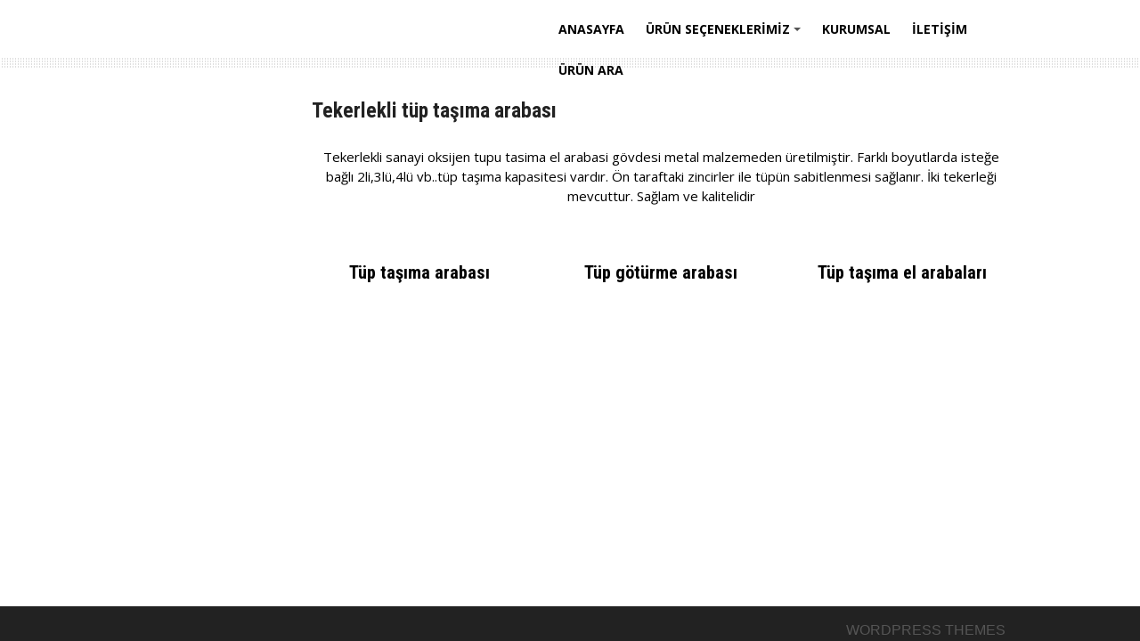

--- FILE ---
content_type: text/html; charset=UTF-8
request_url: https://www.endustriplastik.com/tekerlekli-sanayi-oksijen-tupu-tasima-el-arabasi-arabalari-fiyatlari-2/
body_size: 21223
content:
<!DOCTYPE html>
<html dir="ltr" lang="tr" prefix="og: https://ogp.me/ns#">
<head>
<meta charset="UTF-8">
<meta name="viewport" content="width=device-width, initial-scale=1">
<link rel="profile" href="http://gmpg.org/xfn/11">
<link rel="pingback" href="https://www.endustriplastik.com/xmlrpc.php">

<title>Tekerlekli tüp taşıma arabası | Endüstri Grup Plastik</title>
<style>
#wpadminbar #wp-admin-bar-wccp_free_top_button .ab-icon:before {
	content: "\f160";
	color: #02CA02;
	top: 3px;
}
#wpadminbar #wp-admin-bar-wccp_free_top_button .ab-icon {
	transform: rotate(45deg);
}
</style>
	<style>img:is([sizes="auto" i], [sizes^="auto," i]) { contain-intrinsic-size: 3000px 1500px }</style>
	
		<!-- All in One SEO 4.8.9 - aioseo.com -->
	<meta name="description" content="tekerlekli sanayi oksijen tupu tasima el arabasi arabalari fiyatlari" />
	<meta name="robots" content="max-image-preview:large" />
	<meta name="keywords" content="tekerlekli sanayi oksijen tupu tasima el arabasi arabalari fiyatlari" />
	<link rel="canonical" href="https://www.endustriplastik.com/tekerlekli-sanayi-oksijen-tupu-tasima-el-arabasi-arabalari-fiyatlari-2/" />
	<meta name="generator" content="All in One SEO (AIOSEO) 4.8.9" />
		<meta property="og:locale" content="tr_TR" />
		<meta property="og:site_name" content="Endüstri Grup Plastik | Endüstriyel şantiye inşaat ürünleri imalatı" />
		<meta property="og:type" content="activity" />
		<meta property="og:title" content="Tekerlekli tüp taşıma arabası | Endüstri Grup Plastik" />
		<meta property="og:description" content="tekerlekli sanayi oksijen tupu tasima el arabasi arabalari fiyatlari" />
		<meta property="og:url" content="https://www.endustriplastik.com/tekerlekli-sanayi-oksijen-tupu-tasima-el-arabasi-arabalari-fiyatlari-2/" />
		<meta name="twitter:card" content="summary" />
		<meta name="twitter:title" content="Tekerlekli tüp taşıma arabası | Endüstri Grup Plastik" />
		<meta name="twitter:description" content="tekerlekli sanayi oksijen tupu tasima el arabasi arabalari fiyatlari" />
		<script type="application/ld+json" class="aioseo-schema">
			{"@context":"https:\/\/schema.org","@graph":[{"@type":"BreadcrumbList","@id":"https:\/\/www.endustriplastik.com\/tekerlekli-sanayi-oksijen-tupu-tasima-el-arabasi-arabalari-fiyatlari-2\/#breadcrumblist","itemListElement":[{"@type":"ListItem","@id":"https:\/\/www.endustriplastik.com#listItem","position":1,"name":"Ev","item":"https:\/\/www.endustriplastik.com","nextItem":{"@type":"ListItem","@id":"https:\/\/www.endustriplastik.com\/tekerlekli-sanayi-oksijen-tupu-tasima-el-arabasi-arabalari-fiyatlari-2\/#listItem","name":"Tekerlekli t\u00fcp ta\u015f\u0131ma arabas\u0131"}},{"@type":"ListItem","@id":"https:\/\/www.endustriplastik.com\/tekerlekli-sanayi-oksijen-tupu-tasima-el-arabasi-arabalari-fiyatlari-2\/#listItem","position":2,"name":"Tekerlekli t\u00fcp ta\u015f\u0131ma arabas\u0131","previousItem":{"@type":"ListItem","@id":"https:\/\/www.endustriplastik.com#listItem","name":"Ev"}}]},{"@type":"Organization","@id":"https:\/\/www.endustriplastik.com\/#organization","name":"End\u00fcstri Grup Plastik","description":"End\u00fcstriyel \u015fantiye in\u015faat \u00fcr\u00fcnleri imalat\u0131","url":"https:\/\/www.endustriplastik.com\/"},{"@type":"WebPage","@id":"https:\/\/www.endustriplastik.com\/tekerlekli-sanayi-oksijen-tupu-tasima-el-arabasi-arabalari-fiyatlari-2\/#webpage","url":"https:\/\/www.endustriplastik.com\/tekerlekli-sanayi-oksijen-tupu-tasima-el-arabasi-arabalari-fiyatlari-2\/","name":"Tekerlekli t\u00fcp ta\u015f\u0131ma arabas\u0131 | End\u00fcstri Grup Plastik","description":"tekerlekli sanayi oksijen tupu tasima el arabasi arabalari fiyatlari","inLanguage":"tr-TR","isPartOf":{"@id":"https:\/\/www.endustriplastik.com\/#website"},"breadcrumb":{"@id":"https:\/\/www.endustriplastik.com\/tekerlekli-sanayi-oksijen-tupu-tasima-el-arabasi-arabalari-fiyatlari-2\/#breadcrumblist"},"datePublished":"2019-03-04T13:33:58+03:00","dateModified":"2019-03-04T13:33:58+03:00"},{"@type":"WebSite","@id":"https:\/\/www.endustriplastik.com\/#website","url":"https:\/\/www.endustriplastik.com\/","name":"End\u00fcstri Grup Plastik","description":"End\u00fcstriyel \u015fantiye in\u015faat \u00fcr\u00fcnleri imalat\u0131","inLanguage":"tr-TR","publisher":{"@id":"https:\/\/www.endustriplastik.com\/#organization"}}]}
		</script>
		<!-- All in One SEO -->

<link rel='dns-prefetch' href='//fonts.googleapis.com' />
<link rel="alternate" type="application/rss+xml" title="Endüstri Grup Plastik &raquo; akışı" href="https://www.endustriplastik.com/feed/" />
<link rel="alternate" type="application/rss+xml" title="Endüstri Grup Plastik &raquo; yorum akışı" href="https://www.endustriplastik.com/comments/feed/" />
<script type="text/javascript">
/* <![CDATA[ */
window._wpemojiSettings = {"baseUrl":"https:\/\/s.w.org\/images\/core\/emoji\/16.0.1\/72x72\/","ext":".png","svgUrl":"https:\/\/s.w.org\/images\/core\/emoji\/16.0.1\/svg\/","svgExt":".svg","source":{"concatemoji":"https:\/\/www.endustriplastik.com\/wp-includes\/js\/wp-emoji-release.min.js?ver=6.8.3"}};
/*! This file is auto-generated */
!function(s,n){var o,i,e;function c(e){try{var t={supportTests:e,timestamp:(new Date).valueOf()};sessionStorage.setItem(o,JSON.stringify(t))}catch(e){}}function p(e,t,n){e.clearRect(0,0,e.canvas.width,e.canvas.height),e.fillText(t,0,0);var t=new Uint32Array(e.getImageData(0,0,e.canvas.width,e.canvas.height).data),a=(e.clearRect(0,0,e.canvas.width,e.canvas.height),e.fillText(n,0,0),new Uint32Array(e.getImageData(0,0,e.canvas.width,e.canvas.height).data));return t.every(function(e,t){return e===a[t]})}function u(e,t){e.clearRect(0,0,e.canvas.width,e.canvas.height),e.fillText(t,0,0);for(var n=e.getImageData(16,16,1,1),a=0;a<n.data.length;a++)if(0!==n.data[a])return!1;return!0}function f(e,t,n,a){switch(t){case"flag":return n(e,"\ud83c\udff3\ufe0f\u200d\u26a7\ufe0f","\ud83c\udff3\ufe0f\u200b\u26a7\ufe0f")?!1:!n(e,"\ud83c\udde8\ud83c\uddf6","\ud83c\udde8\u200b\ud83c\uddf6")&&!n(e,"\ud83c\udff4\udb40\udc67\udb40\udc62\udb40\udc65\udb40\udc6e\udb40\udc67\udb40\udc7f","\ud83c\udff4\u200b\udb40\udc67\u200b\udb40\udc62\u200b\udb40\udc65\u200b\udb40\udc6e\u200b\udb40\udc67\u200b\udb40\udc7f");case"emoji":return!a(e,"\ud83e\udedf")}return!1}function g(e,t,n,a){var r="undefined"!=typeof WorkerGlobalScope&&self instanceof WorkerGlobalScope?new OffscreenCanvas(300,150):s.createElement("canvas"),o=r.getContext("2d",{willReadFrequently:!0}),i=(o.textBaseline="top",o.font="600 32px Arial",{});return e.forEach(function(e){i[e]=t(o,e,n,a)}),i}function t(e){var t=s.createElement("script");t.src=e,t.defer=!0,s.head.appendChild(t)}"undefined"!=typeof Promise&&(o="wpEmojiSettingsSupports",i=["flag","emoji"],n.supports={everything:!0,everythingExceptFlag:!0},e=new Promise(function(e){s.addEventListener("DOMContentLoaded",e,{once:!0})}),new Promise(function(t){var n=function(){try{var e=JSON.parse(sessionStorage.getItem(o));if("object"==typeof e&&"number"==typeof e.timestamp&&(new Date).valueOf()<e.timestamp+604800&&"object"==typeof e.supportTests)return e.supportTests}catch(e){}return null}();if(!n){if("undefined"!=typeof Worker&&"undefined"!=typeof OffscreenCanvas&&"undefined"!=typeof URL&&URL.createObjectURL&&"undefined"!=typeof Blob)try{var e="postMessage("+g.toString()+"("+[JSON.stringify(i),f.toString(),p.toString(),u.toString()].join(",")+"));",a=new Blob([e],{type:"text/javascript"}),r=new Worker(URL.createObjectURL(a),{name:"wpTestEmojiSupports"});return void(r.onmessage=function(e){c(n=e.data),r.terminate(),t(n)})}catch(e){}c(n=g(i,f,p,u))}t(n)}).then(function(e){for(var t in e)n.supports[t]=e[t],n.supports.everything=n.supports.everything&&n.supports[t],"flag"!==t&&(n.supports.everythingExceptFlag=n.supports.everythingExceptFlag&&n.supports[t]);n.supports.everythingExceptFlag=n.supports.everythingExceptFlag&&!n.supports.flag,n.DOMReady=!1,n.readyCallback=function(){n.DOMReady=!0}}).then(function(){return e}).then(function(){var e;n.supports.everything||(n.readyCallback(),(e=n.source||{}).concatemoji?t(e.concatemoji):e.wpemoji&&e.twemoji&&(t(e.twemoji),t(e.wpemoji)))}))}((window,document),window._wpemojiSettings);
/* ]]> */
</script>

<style id='wp-emoji-styles-inline-css' type='text/css'>

	img.wp-smiley, img.emoji {
		display: inline !important;
		border: none !important;
		box-shadow: none !important;
		height: 1em !important;
		width: 1em !important;
		margin: 0 0.07em !important;
		vertical-align: -0.1em !important;
		background: none !important;
		padding: 0 !important;
	}
</style>
<link rel='stylesheet' id='wp-block-library-css' href='https://www.endustriplastik.com/wp-includes/css/dist/block-library/style.min.css?ver=6.8.3' type='text/css' media='all' />
<style id='classic-theme-styles-inline-css' type='text/css'>
/*! This file is auto-generated */
.wp-block-button__link{color:#fff;background-color:#32373c;border-radius:9999px;box-shadow:none;text-decoration:none;padding:calc(.667em + 2px) calc(1.333em + 2px);font-size:1.125em}.wp-block-file__button{background:#32373c;color:#fff;text-decoration:none}
</style>
<style id='global-styles-inline-css' type='text/css'>
:root{--wp--preset--aspect-ratio--square: 1;--wp--preset--aspect-ratio--4-3: 4/3;--wp--preset--aspect-ratio--3-4: 3/4;--wp--preset--aspect-ratio--3-2: 3/2;--wp--preset--aspect-ratio--2-3: 2/3;--wp--preset--aspect-ratio--16-9: 16/9;--wp--preset--aspect-ratio--9-16: 9/16;--wp--preset--color--black: #000000;--wp--preset--color--cyan-bluish-gray: #abb8c3;--wp--preset--color--white: #ffffff;--wp--preset--color--pale-pink: #f78da7;--wp--preset--color--vivid-red: #cf2e2e;--wp--preset--color--luminous-vivid-orange: #ff6900;--wp--preset--color--luminous-vivid-amber: #fcb900;--wp--preset--color--light-green-cyan: #7bdcb5;--wp--preset--color--vivid-green-cyan: #00d084;--wp--preset--color--pale-cyan-blue: #8ed1fc;--wp--preset--color--vivid-cyan-blue: #0693e3;--wp--preset--color--vivid-purple: #9b51e0;--wp--preset--gradient--vivid-cyan-blue-to-vivid-purple: linear-gradient(135deg,rgba(6,147,227,1) 0%,rgb(155,81,224) 100%);--wp--preset--gradient--light-green-cyan-to-vivid-green-cyan: linear-gradient(135deg,rgb(122,220,180) 0%,rgb(0,208,130) 100%);--wp--preset--gradient--luminous-vivid-amber-to-luminous-vivid-orange: linear-gradient(135deg,rgba(252,185,0,1) 0%,rgba(255,105,0,1) 100%);--wp--preset--gradient--luminous-vivid-orange-to-vivid-red: linear-gradient(135deg,rgba(255,105,0,1) 0%,rgb(207,46,46) 100%);--wp--preset--gradient--very-light-gray-to-cyan-bluish-gray: linear-gradient(135deg,rgb(238,238,238) 0%,rgb(169,184,195) 100%);--wp--preset--gradient--cool-to-warm-spectrum: linear-gradient(135deg,rgb(74,234,220) 0%,rgb(151,120,209) 20%,rgb(207,42,186) 40%,rgb(238,44,130) 60%,rgb(251,105,98) 80%,rgb(254,248,76) 100%);--wp--preset--gradient--blush-light-purple: linear-gradient(135deg,rgb(255,206,236) 0%,rgb(152,150,240) 100%);--wp--preset--gradient--blush-bordeaux: linear-gradient(135deg,rgb(254,205,165) 0%,rgb(254,45,45) 50%,rgb(107,0,62) 100%);--wp--preset--gradient--luminous-dusk: linear-gradient(135deg,rgb(255,203,112) 0%,rgb(199,81,192) 50%,rgb(65,88,208) 100%);--wp--preset--gradient--pale-ocean: linear-gradient(135deg,rgb(255,245,203) 0%,rgb(182,227,212) 50%,rgb(51,167,181) 100%);--wp--preset--gradient--electric-grass: linear-gradient(135deg,rgb(202,248,128) 0%,rgb(113,206,126) 100%);--wp--preset--gradient--midnight: linear-gradient(135deg,rgb(2,3,129) 0%,rgb(40,116,252) 100%);--wp--preset--font-size--small: 13px;--wp--preset--font-size--medium: 20px;--wp--preset--font-size--large: 36px;--wp--preset--font-size--x-large: 42px;--wp--preset--spacing--20: 0.44rem;--wp--preset--spacing--30: 0.67rem;--wp--preset--spacing--40: 1rem;--wp--preset--spacing--50: 1.5rem;--wp--preset--spacing--60: 2.25rem;--wp--preset--spacing--70: 3.38rem;--wp--preset--spacing--80: 5.06rem;--wp--preset--shadow--natural: 6px 6px 9px rgba(0, 0, 0, 0.2);--wp--preset--shadow--deep: 12px 12px 50px rgba(0, 0, 0, 0.4);--wp--preset--shadow--sharp: 6px 6px 0px rgba(0, 0, 0, 0.2);--wp--preset--shadow--outlined: 6px 6px 0px -3px rgba(255, 255, 255, 1), 6px 6px rgba(0, 0, 0, 1);--wp--preset--shadow--crisp: 6px 6px 0px rgba(0, 0, 0, 1);}:where(.is-layout-flex){gap: 0.5em;}:where(.is-layout-grid){gap: 0.5em;}body .is-layout-flex{display: flex;}.is-layout-flex{flex-wrap: wrap;align-items: center;}.is-layout-flex > :is(*, div){margin: 0;}body .is-layout-grid{display: grid;}.is-layout-grid > :is(*, div){margin: 0;}:where(.wp-block-columns.is-layout-flex){gap: 2em;}:where(.wp-block-columns.is-layout-grid){gap: 2em;}:where(.wp-block-post-template.is-layout-flex){gap: 1.25em;}:where(.wp-block-post-template.is-layout-grid){gap: 1.25em;}.has-black-color{color: var(--wp--preset--color--black) !important;}.has-cyan-bluish-gray-color{color: var(--wp--preset--color--cyan-bluish-gray) !important;}.has-white-color{color: var(--wp--preset--color--white) !important;}.has-pale-pink-color{color: var(--wp--preset--color--pale-pink) !important;}.has-vivid-red-color{color: var(--wp--preset--color--vivid-red) !important;}.has-luminous-vivid-orange-color{color: var(--wp--preset--color--luminous-vivid-orange) !important;}.has-luminous-vivid-amber-color{color: var(--wp--preset--color--luminous-vivid-amber) !important;}.has-light-green-cyan-color{color: var(--wp--preset--color--light-green-cyan) !important;}.has-vivid-green-cyan-color{color: var(--wp--preset--color--vivid-green-cyan) !important;}.has-pale-cyan-blue-color{color: var(--wp--preset--color--pale-cyan-blue) !important;}.has-vivid-cyan-blue-color{color: var(--wp--preset--color--vivid-cyan-blue) !important;}.has-vivid-purple-color{color: var(--wp--preset--color--vivid-purple) !important;}.has-black-background-color{background-color: var(--wp--preset--color--black) !important;}.has-cyan-bluish-gray-background-color{background-color: var(--wp--preset--color--cyan-bluish-gray) !important;}.has-white-background-color{background-color: var(--wp--preset--color--white) !important;}.has-pale-pink-background-color{background-color: var(--wp--preset--color--pale-pink) !important;}.has-vivid-red-background-color{background-color: var(--wp--preset--color--vivid-red) !important;}.has-luminous-vivid-orange-background-color{background-color: var(--wp--preset--color--luminous-vivid-orange) !important;}.has-luminous-vivid-amber-background-color{background-color: var(--wp--preset--color--luminous-vivid-amber) !important;}.has-light-green-cyan-background-color{background-color: var(--wp--preset--color--light-green-cyan) !important;}.has-vivid-green-cyan-background-color{background-color: var(--wp--preset--color--vivid-green-cyan) !important;}.has-pale-cyan-blue-background-color{background-color: var(--wp--preset--color--pale-cyan-blue) !important;}.has-vivid-cyan-blue-background-color{background-color: var(--wp--preset--color--vivid-cyan-blue) !important;}.has-vivid-purple-background-color{background-color: var(--wp--preset--color--vivid-purple) !important;}.has-black-border-color{border-color: var(--wp--preset--color--black) !important;}.has-cyan-bluish-gray-border-color{border-color: var(--wp--preset--color--cyan-bluish-gray) !important;}.has-white-border-color{border-color: var(--wp--preset--color--white) !important;}.has-pale-pink-border-color{border-color: var(--wp--preset--color--pale-pink) !important;}.has-vivid-red-border-color{border-color: var(--wp--preset--color--vivid-red) !important;}.has-luminous-vivid-orange-border-color{border-color: var(--wp--preset--color--luminous-vivid-orange) !important;}.has-luminous-vivid-amber-border-color{border-color: var(--wp--preset--color--luminous-vivid-amber) !important;}.has-light-green-cyan-border-color{border-color: var(--wp--preset--color--light-green-cyan) !important;}.has-vivid-green-cyan-border-color{border-color: var(--wp--preset--color--vivid-green-cyan) !important;}.has-pale-cyan-blue-border-color{border-color: var(--wp--preset--color--pale-cyan-blue) !important;}.has-vivid-cyan-blue-border-color{border-color: var(--wp--preset--color--vivid-cyan-blue) !important;}.has-vivid-purple-border-color{border-color: var(--wp--preset--color--vivid-purple) !important;}.has-vivid-cyan-blue-to-vivid-purple-gradient-background{background: var(--wp--preset--gradient--vivid-cyan-blue-to-vivid-purple) !important;}.has-light-green-cyan-to-vivid-green-cyan-gradient-background{background: var(--wp--preset--gradient--light-green-cyan-to-vivid-green-cyan) !important;}.has-luminous-vivid-amber-to-luminous-vivid-orange-gradient-background{background: var(--wp--preset--gradient--luminous-vivid-amber-to-luminous-vivid-orange) !important;}.has-luminous-vivid-orange-to-vivid-red-gradient-background{background: var(--wp--preset--gradient--luminous-vivid-orange-to-vivid-red) !important;}.has-very-light-gray-to-cyan-bluish-gray-gradient-background{background: var(--wp--preset--gradient--very-light-gray-to-cyan-bluish-gray) !important;}.has-cool-to-warm-spectrum-gradient-background{background: var(--wp--preset--gradient--cool-to-warm-spectrum) !important;}.has-blush-light-purple-gradient-background{background: var(--wp--preset--gradient--blush-light-purple) !important;}.has-blush-bordeaux-gradient-background{background: var(--wp--preset--gradient--blush-bordeaux) !important;}.has-luminous-dusk-gradient-background{background: var(--wp--preset--gradient--luminous-dusk) !important;}.has-pale-ocean-gradient-background{background: var(--wp--preset--gradient--pale-ocean) !important;}.has-electric-grass-gradient-background{background: var(--wp--preset--gradient--electric-grass) !important;}.has-midnight-gradient-background{background: var(--wp--preset--gradient--midnight) !important;}.has-small-font-size{font-size: var(--wp--preset--font-size--small) !important;}.has-medium-font-size{font-size: var(--wp--preset--font-size--medium) !important;}.has-large-font-size{font-size: var(--wp--preset--font-size--large) !important;}.has-x-large-font-size{font-size: var(--wp--preset--font-size--x-large) !important;}
:where(.wp-block-post-template.is-layout-flex){gap: 1.25em;}:where(.wp-block-post-template.is-layout-grid){gap: 1.25em;}
:where(.wp-block-columns.is-layout-flex){gap: 2em;}:where(.wp-block-columns.is-layout-grid){gap: 2em;}
:root :where(.wp-block-pullquote){font-size: 1.5em;line-height: 1.6;}
</style>
<link rel='stylesheet' id='siteorigin-panels-front-css' href='https://www.endustriplastik.com/wp-content/plugins/siteorigin-panels/css/front-flex.min.css?ver=2.33.3' type='text/css' media='all' />
<link rel='stylesheet' id='sow-image-default-8b5b6f678277-947-css' href='https://www.endustriplastik.com/wp-content/uploads/siteorigin-widgets/sow-image-default-8b5b6f678277-947.css?ver=6.8.3' type='text/css' media='all' />
<link rel='stylesheet' id='ivory-search-styles-css' href='https://www.endustriplastik.com/wp-content/plugins/add-search-to-menu/public/css/ivory-search.min.css?ver=5.5.12' type='text/css' media='all' />
<link rel='stylesheet' id='googlefonts1-css' href='//fonts.googleapis.com/css?family=Roboto+Condensed%3A400%2C700%2C700italic%2C400italic&#038;ver=6.8.3' type='text/css' media='all' />
<link rel='stylesheet' id='googlefonts2-css' href='//fonts.googleapis.com/css?family=Open+Sans%3A400%2C400italic%2C700%2C700italic&#038;ver=6.8.3' type='text/css' media='all' />
<link rel='stylesheet' id='googlefonts3-css' href='//fonts.googleapis.com/css?family=Russo+One&#038;ver=6.8.3' type='text/css' media='all' />
<link rel='stylesheet' id='coral-drive-style-css' href='https://www.endustriplastik.com/wp-content/themes/coral-drive/style.css?ver=6.8.3' type='text/css' media='all' />
<style id='coral-drive-style-inline-css' type='text/css'>
body, button, input, select, textarea {	font-family: 'Open Sans', sans-serif;}
		h1, h2, h3, h4, h5, h6 { font-family: 'Roboto Condensed', sans-serif;}
		h1.site-title, h3.site-title { font-family: 'Russo One', sans-serif;}
		h2.site-description, h4.site-description { font-family: 'Roboto Condensed', sans-serif;}
		h2.fullpageheader { font-family: 'Roboto Condensed', sans-serif;}
		h3.fullpageheader { font-family: 'Times New Roman', Times, serif;}
		.sm-clean a, .sm-clean a:hover, .sm-clean a:focus, .sm-clean a:active, .sm-clean ul a, .sm-clean ul a:hover, .sm-clean ul a:focus, .sm-clean ul a:active { font-family: 'Open Sans', sans-serif;}
		
		body, button, input, select, textarea {	font-size: 15px;}
		h1.site-title, h3.site-title {
			margin-top: 15px; 
			font-size: 27px; 
		}
		h1.site-title a,
		h1.site-title a:visited,
		h1.site-title a:hover,
		h1.site-title a:active,
		h1.site-title a:focus,
		h3.site-title a,
		h3.site-title a:visited,
		h3.site-title a:hover,
		h3.site-title a:active,
		h3.site-title a:focus {
			color: #ffffff !important;
		}
		
		h2.site-description, h4.site-description {
			margin-top: 1px;
			font-size: 14px;
			color: #ffffff;
		}
		.custom-logo {max-height: 65px;}
		#navwrap {height: 65px;}
	#headerwrap {
					display: none;
				}#upperwrap {
					display: none;
				}
</style>
<script type="text/javascript" src="https://www.endustriplastik.com/wp-includes/js/jquery/jquery.min.js?ver=3.7.1" id="jquery-core-js"></script>
<script type="text/javascript" src="https://www.endustriplastik.com/wp-includes/js/jquery/jquery-migrate.min.js?ver=3.4.1" id="jquery-migrate-js"></script>
<link rel="https://api.w.org/" href="https://www.endustriplastik.com/wp-json/" /><link rel="alternate" title="JSON" type="application/json" href="https://www.endustriplastik.com/wp-json/wp/v2/pages/947" /><link rel="EditURI" type="application/rsd+xml" title="RSD" href="https://www.endustriplastik.com/xmlrpc.php?rsd" />
<meta name="generator" content="WordPress 6.8.3" />
<link rel='shortlink' href='https://www.endustriplastik.com/?p=947' />
<link rel="alternate" title="oEmbed (JSON)" type="application/json+oembed" href="https://www.endustriplastik.com/wp-json/oembed/1.0/embed?url=https%3A%2F%2Fwww.endustriplastik.com%2Ftekerlekli-sanayi-oksijen-tupu-tasima-el-arabasi-arabalari-fiyatlari-2%2F" />
<link rel="alternate" title="oEmbed (XML)" type="text/xml+oembed" href="https://www.endustriplastik.com/wp-json/oembed/1.0/embed?url=https%3A%2F%2Fwww.endustriplastik.com%2Ftekerlekli-sanayi-oksijen-tupu-tasima-el-arabasi-arabalari-fiyatlari-2%2F&#038;format=xml" />
<script id="wpcp_disable_selection" type="text/javascript">
var image_save_msg='You are not allowed to save images!';
	var no_menu_msg='Context Menu disabled!';
	var smessage = "Content is protected !!";

function disableEnterKey(e)
{
	var elemtype = e.target.tagName;
	
	elemtype = elemtype.toUpperCase();
	
	if (elemtype == "TEXT" || elemtype == "TEXTAREA" || elemtype == "INPUT" || elemtype == "PASSWORD" || elemtype == "SELECT" || elemtype == "OPTION" || elemtype == "EMBED")
	{
		elemtype = 'TEXT';
	}
	
	if (e.ctrlKey){
     var key;
     if(window.event)
          key = window.event.keyCode;     //IE
     else
          key = e.which;     //firefox (97)
    //if (key != 17) alert(key);
     if (elemtype!= 'TEXT' && (key == 97 || key == 65 || key == 67 || key == 99 || key == 88 || key == 120 || key == 26 || key == 85  || key == 86 || key == 83 || key == 43 || key == 73))
     {
		if(wccp_free_iscontenteditable(e)) return true;
		show_wpcp_message('You are not allowed to copy content or view source');
		return false;
     }else
     	return true;
     }
}


/*For contenteditable tags*/
function wccp_free_iscontenteditable(e)
{
	var e = e || window.event; // also there is no e.target property in IE. instead IE uses window.event.srcElement
  	
	var target = e.target || e.srcElement;

	var elemtype = e.target.nodeName;
	
	elemtype = elemtype.toUpperCase();
	
	var iscontenteditable = "false";
		
	if(typeof target.getAttribute!="undefined" ) iscontenteditable = target.getAttribute("contenteditable"); // Return true or false as string
	
	var iscontenteditable2 = false;
	
	if(typeof target.isContentEditable!="undefined" ) iscontenteditable2 = target.isContentEditable; // Return true or false as boolean

	if(target.parentElement.isContentEditable) iscontenteditable2 = true;
	
	if (iscontenteditable == "true" || iscontenteditable2 == true)
	{
		if(typeof target.style!="undefined" ) target.style.cursor = "text";
		
		return true;
	}
}

////////////////////////////////////
function disable_copy(e)
{	
	var e = e || window.event; // also there is no e.target property in IE. instead IE uses window.event.srcElement
	
	var elemtype = e.target.tagName;
	
	elemtype = elemtype.toUpperCase();
	
	if (elemtype == "TEXT" || elemtype == "TEXTAREA" || elemtype == "INPUT" || elemtype == "PASSWORD" || elemtype == "SELECT" || elemtype == "OPTION" || elemtype == "EMBED")
	{
		elemtype = 'TEXT';
	}
	
	if(wccp_free_iscontenteditable(e)) return true;
	
	var isSafari = /Safari/.test(navigator.userAgent) && /Apple Computer/.test(navigator.vendor);
	
	var checker_IMG = '';
	if (elemtype == "IMG" && checker_IMG == 'checked' && e.detail >= 2) {show_wpcp_message(alertMsg_IMG);return false;}
	if (elemtype != "TEXT")
	{
		if (smessage !== "" && e.detail == 2)
			show_wpcp_message(smessage);
		
		if (isSafari)
			return true;
		else
			return false;
	}	
}

//////////////////////////////////////////
function disable_copy_ie()
{
	var e = e || window.event;
	var elemtype = window.event.srcElement.nodeName;
	elemtype = elemtype.toUpperCase();
	if(wccp_free_iscontenteditable(e)) return true;
	if (elemtype == "IMG") {show_wpcp_message(alertMsg_IMG);return false;}
	if (elemtype != "TEXT" && elemtype != "TEXTAREA" && elemtype != "INPUT" && elemtype != "PASSWORD" && elemtype != "SELECT" && elemtype != "OPTION" && elemtype != "EMBED")
	{
		return false;
	}
}	
function reEnable()
{
	return true;
}
document.onkeydown = disableEnterKey;
document.onselectstart = disable_copy_ie;
if(navigator.userAgent.indexOf('MSIE')==-1)
{
	document.onmousedown = disable_copy;
	document.onclick = reEnable;
}
function disableSelection(target)
{
    //For IE This code will work
    if (typeof target.onselectstart!="undefined")
    target.onselectstart = disable_copy_ie;
    
    //For Firefox This code will work
    else if (typeof target.style.MozUserSelect!="undefined")
    {target.style.MozUserSelect="none";}
    
    //All other  (ie: Opera) This code will work
    else
    target.onmousedown=function(){return false}
    target.style.cursor = "default";
}
//Calling the JS function directly just after body load
window.onload = function(){disableSelection(document.body);};

//////////////////special for safari Start////////////////
var onlongtouch;
var timer;
var touchduration = 1000; //length of time we want the user to touch before we do something

var elemtype = "";
function touchstart(e) {
	var e = e || window.event;
  // also there is no e.target property in IE.
  // instead IE uses window.event.srcElement
  	var target = e.target || e.srcElement;
	
	elemtype = window.event.srcElement.nodeName;
	
	elemtype = elemtype.toUpperCase();
	
	if(!wccp_pro_is_passive()) e.preventDefault();
	if (!timer) {
		timer = setTimeout(onlongtouch, touchduration);
	}
}

function touchend() {
    //stops short touches from firing the event
    if (timer) {
        clearTimeout(timer);
        timer = null;
    }
	onlongtouch();
}

onlongtouch = function(e) { //this will clear the current selection if anything selected
	
	if (elemtype != "TEXT" && elemtype != "TEXTAREA" && elemtype != "INPUT" && elemtype != "PASSWORD" && elemtype != "SELECT" && elemtype != "EMBED" && elemtype != "OPTION")	
	{
		if (window.getSelection) {
			if (window.getSelection().empty) {  // Chrome
			window.getSelection().empty();
			} else if (window.getSelection().removeAllRanges) {  // Firefox
			window.getSelection().removeAllRanges();
			}
		} else if (document.selection) {  // IE?
			document.selection.empty();
		}
		return false;
	}
};

document.addEventListener("DOMContentLoaded", function(event) { 
    window.addEventListener("touchstart", touchstart, false);
    window.addEventListener("touchend", touchend, false);
});

function wccp_pro_is_passive() {

  var cold = false,
  hike = function() {};

  try {
	  const object1 = {};
  var aid = Object.defineProperty(object1, 'passive', {
  get() {cold = true}
  });
  window.addEventListener('test', hike, aid);
  window.removeEventListener('test', hike, aid);
  } catch (e) {}

  return cold;
}
/*special for safari End*/
</script>
<script id="wpcp_disable_Right_Click" type="text/javascript">
document.ondragstart = function() { return false;}
	function nocontext(e) {
	   return false;
	}
	document.oncontextmenu = nocontext;
</script>
<style>
.unselectable
{
-moz-user-select:none;
-webkit-user-select:none;
cursor: default;
}
html
{
-webkit-touch-callout: none;
-webkit-user-select: none;
-khtml-user-select: none;
-moz-user-select: none;
-ms-user-select: none;
user-select: none;
-webkit-tap-highlight-color: rgba(0,0,0,0);
}
</style>
<script id="wpcp_css_disable_selection" type="text/javascript">
var e = document.getElementsByTagName('body')[0];
if(e)
{
	e.setAttribute('unselectable',"on");
}
</script>
		<style type="text/css">
		#headerwrap {
			display: none;
		}
		</style>
		<style media="all" id="siteorigin-panels-layouts-head">/* Layout 947 */ #pgc-947-0-0 { width:100%;width:calc(100% - ( 0 * 30px ) ) } #pg-947-0 , #pl-947 .so-panel { margin-bottom:30px } #pgc-947-1-0 , #pgc-947-1-1 , #pgc-947-1-2 { width:33.3333%;width:calc(33.3333% - ( 0.66666666666667 * 30px ) ) } #pl-947 .so-panel:last-of-type { margin-bottom:0px } #pg-947-0.panel-has-style > .panel-row-style, #pg-947-0.panel-no-style , #pg-947-1.panel-has-style > .panel-row-style, #pg-947-1.panel-no-style { -webkit-align-items:flex-start;align-items:flex-start } @media (max-width:780px){ #pg-947-0.panel-no-style, #pg-947-0.panel-has-style > .panel-row-style, #pg-947-0 , #pg-947-1.panel-no-style, #pg-947-1.panel-has-style > .panel-row-style, #pg-947-1 { -webkit-flex-direction:column;-ms-flex-direction:column;flex-direction:column } #pg-947-0 > .panel-grid-cell , #pg-947-0 > .panel-row-style > .panel-grid-cell , #pg-947-1 > .panel-grid-cell , #pg-947-1 > .panel-row-style > .panel-grid-cell { width:100%;margin-right:0 } #pgc-947-1-0 , #pgc-947-1-1 { margin-bottom:30px } #pl-947 .panel-grid-cell { padding:0 } #pl-947 .panel-grid .panel-grid-cell-empty { display:none } #pl-947 .panel-grid .panel-grid-cell-mobile-last { margin-bottom:0px }  } </style><link rel="icon" href="https://www.endustriplastik.com/wp-content/uploads/2023/07/cropped-endustri-grup-32x32.jpg" sizes="32x32" />
<link rel="icon" href="https://www.endustriplastik.com/wp-content/uploads/2023/07/cropped-endustri-grup-192x192.jpg" sizes="192x192" />
<link rel="apple-touch-icon" href="https://www.endustriplastik.com/wp-content/uploads/2023/07/cropped-endustri-grup-180x180.jpg" />
<meta name="msapplication-TileImage" content="https://www.endustriplastik.com/wp-content/uploads/2023/07/cropped-endustri-grup-270x270.jpg" />
<style type="text/css" media="screen">.is-menu path.search-icon-path { fill: #848484;}body .popup-search-close:after, body .search-close:after { border-color: #848484;}body .popup-search-close:before, body .search-close:before { border-color: #848484;}</style></head>

<body class="wp-singular page-template-default page page-id-947 wp-embed-responsive wp-theme-coral-drive siteorigin-panels siteorigin-panels-before-js unselectable coral-drive">
<div id="page" class="hfeed site">
	<a class="skip-link screen-reader-text" href="#content">Skip to content</a>
  <div id="navwrap">
	<div id="navcontainer" class="grid-container">
		<nav id="site-navigation" class="main-navigation grid-parent egrid grid-100 tablet-grid-100 mobile-grid-100" role="navigation">
		<div class="site-branding egrid  grid-45 tablet-grid-80 mobile-grid-80">
												<h3 class="site-title"><a href="https://www.endustriplastik.com/" rel="home"><span>Endüstri Grup Plastik</span></a></h3>
					<h4 class="site-description"><span>Endüstriyel şantiye inşaat ürünleri imalatı</span></h4>
					
				
		</div><!-- .site-branding -->
			<div id="button-container" class=" grid-55 tablet-grid-20 mobile-grid-20">
				<i id="menu-button" class="fa fa-bars alignright collapsed"></i>
			</div>
			<div class="egrid grid-55 tablet-grid-100 mobile-grid-100 mynavi"><ul id="main-menu" class="sm sm-clean collapsed"><li id="menu-item-1305" class="menu-item menu-item-type-custom menu-item-object-custom menu-item-home menu-item-1305"><a href="http://www.endustriplastik.com/">Anasayfa</a></li>
<li id="menu-item-1313" class="menu-item menu-item-type-custom menu-item-object-custom menu-item-has-children menu-item-1313"><a href="#">Ürün Seçeneklerimiz</a>
<ul class="sub-menu">
	<li id="menu-item-1314" class="menu-item menu-item-type-custom menu-item-object-custom menu-item-has-children menu-item-1314"><a href="#">Endüstriyel kasa ve konteynerlar</a>
	<ul class="sub-menu">
		<li id="menu-item-3172" class="menu-item menu-item-type-post_type menu-item-object-page menu-item-3172"><a href="https://www.endustriplastik.com/basincli-tup-gaz-aeresol-oksijen-azot-propan-depolama-stoklama-alani-deposu-dolabi-sistemi-kasasi-odasi-kabini/">Tüp gaz stoklama depolama deposu odası kafesi</a></li>
		<li id="menu-item-3162" class="menu-item menu-item-type-post_type menu-item-object-page menu-item-3162"><a href="https://www.endustriplastik.com/elektrikli-paslanmaz-hidrolik-kasa-bidon-varil-box-kazan-konteyner-tank-devirme-bosaltma-dokme-cevirme-devirici-cevirici-makinasi-istasyonu-makinesi-asansoru/">Metal kasa varil box konteyner devirme makinası</a></li>
		<li id="menu-item-3034" class="menu-item menu-item-type-post_type menu-item-object-page menu-item-3034"><a href="https://www.endustriplastik.com/tehlikeli-kimyasal-endustriyel-kontamine-kontaminasyon-evsel-tibbi-atik-depolama-saklama-biriktirme-saklama-konteyneri-imalati-modelleri-fiyati/">Kimyasal endüstriyel atık konteyneri</a></li>
		<li id="menu-item-1637" class="menu-item menu-item-type-post_type menu-item-object-page menu-item-1637"><a href="https://www.endustriplastik.com/paslanmaz-metal-celik-kilitli-insaat-saha-pikap-kamyon-alet-malzeme-el-aleti-cihaz-kaynakci-takim-tasima-cantasi-sandigi-arabasi-kutusu-sandiklari-fiyati/">Metal alet taşıma saklama kutusu</a></li>
		<li id="menu-item-1366" class="menu-item menu-item-type-post_type menu-item-object-page menu-item-1366"><a href="https://www.endustriplastik.com/mobil-manuel-varil-tasima-ellecleme-kaldirma-goturme-cevirme-arabasi-arabalari-aparati-imalati-fiyati/">Mobil Manuel varil taşıma arabaları</a></li>
		<li id="menu-item-1375" class="menu-item menu-item-type-post_type menu-item-object-page menu-item-1375"><a href="https://www.endustriplastik.com/tekerlekli-sanayi-oksijen-tupu-tasima-el-arabasi-arabalari-fiyatlari/">Tekerlekli tüp taşıma arabası</a></li>
		<li id="menu-item-1346" class="menu-item menu-item-type-post_type menu-item-object-page menu-item-1346"><a href="https://www.endustriplastik.com/forklift-devirme-tertibatli-konteyner-cnc-talas-arabasi-hurda-cop-kovasi-fiyati/">Forklif devirme tertibatlı konteyner</a></li>
		<li id="menu-item-1328" class="menu-item menu-item-type-post_type menu-item-object-page menu-item-1328"><a href="https://www.endustriplastik.com/alttan-tabani-alti-konteynerlar-acilir-tabanli-konteyner-kasa/">Altı açılır tabanlı konteyner kasa</a></li>
		<li id="menu-item-1355" class="menu-item menu-item-type-post_type menu-item-object-page menu-item-1355"><a href="https://www.endustriplastik.com/hurda-moloz-konteyneri-salincak-konteyner-vinc-kovasi-fiyati-modelleri/">Hurda moloz çöp konteyneri</a></li>
		<li id="menu-item-1361" class="menu-item menu-item-type-post_type menu-item-object-page menu-item-1361"><a href="https://www.endustriplastik.com/metal-tasima-kasasi-cesitleri-avadanlik-modelleri-fiyati/">Metal avadanlık kasa</a></li>
		<li id="menu-item-1379" class="menu-item menu-item-type-post_type menu-item-object-page menu-item-1379"><a href="https://www.endustriplastik.com/basincli-manifold-forklift-vinc-tup-gaz-tasima-stoklama-kasasi-sepeti-demeti-paleti-paletleri-arabasi-arabalari/">Tüp taşıma stoklama sepeti paleti</a></li>
		<li id="menu-item-1376" class="menu-item menu-item-type-post_type menu-item-object-page menu-item-1376"><a href="https://www.endustriplastik.com/katlanabilir-tel-kafes-kasalar-katlanir-istiflenebilir-telli-sepetler-imalati/">Telli kafes kasa euro gitterbox palet imalatı</a></li>
		<li id="menu-item-1364" class="menu-item menu-item-type-post_type menu-item-object-page menu-item-1364"><a href="https://www.endustriplastik.com/metal-celik-sac-kasa-palet-katlanabilir-telli-sepet-ayagi-kupel-piyon-pabucu-kepi-kepleri-pabuclari-ayaklari-sapkasi-sapkalari/">Metal taşıma kasası ayakları kupel piyonlar</a></li>
		<li id="menu-item-1365" class="menu-item menu-item-type-post_type menu-item-object-page menu-item-1365"><a href="https://www.endustriplastik.com/metal-kasa-tasima-kasasi-celik-sandiklari-sac-paleti-malzeme-kasalari-imalati/">Metal taşıma kasası sandık palet</a></li>
	</ul>
</li>
	<li id="menu-item-1661" class="menu-item menu-item-type-custom menu-item-object-custom menu-item-has-children menu-item-1661"><a href="#">Metal taşıma arabaları</a>
	<ul class="sub-menu">
		<li id="menu-item-3154" class="menu-item menu-item-type-post_type menu-item-object-page menu-item-3154"><a href="https://www.endustriplastik.com/kaporta-spot-gocuk-cektirme-duzeltme-makinasi-kaynak-makinesi-tasima-goturme-arabasi-sehpasi-modelleri/">Kaporta Çektirme ve Kaynak Makinesi Taşıma Arabası</a></li>
		<li id="menu-item-1662" class="menu-item menu-item-type-post_type menu-item-object-page menu-item-1662"><a href="https://www.endustriplastik.com/metal-bahce-odun-ekipman-cicek-toprak-tasima-kaldirma-yukleme-arabasi-arabalari-imalati/">Sepetli metal yük taşıma arabası</a></li>
		<li id="menu-item-1663" class="menu-item menu-item-type-post_type menu-item-object-page menu-item-1663"><a href="https://www.endustriplastik.com/tekerlekli-metal-spor-ekipman-top-malzeme-esya-tasima-saklama-stoklama-arabasi-arabalari/">Ekipman taşıma saklama sepeti arabası</a></li>
		<li id="menu-item-1665" class="menu-item menu-item-type-post_type menu-item-object-page menu-item-1665"><a href="https://www.endustriplastik.com/tekerlekli-metal-havuzlu-parca-yikama-temizleme-kuveti-izgarasi-arabasi-paleti-standi/">Metal parça yıkama arabası</a></li>
		<li id="menu-item-1666" class="menu-item menu-item-type-post_type menu-item-object-page menu-item-1666"><a href="https://www.endustriplastik.com/tekerlekli-yazici-monitor-bilgisayar-test-cihazi-elektronik-ekipman-tasima-servis-arabasi-dolabi-sehpasi-fiyati/">Cihaz ekipman taşıma arabası</a></li>
		<li id="menu-item-1667" class="menu-item menu-item-type-post_type menu-item-object-page menu-item-1667"><a href="https://www.endustriplastik.com/tekerlekli-depo-lojistik-fabrika-urun-siparis-malzeme-toplama-dagitma-hazirlama-metal-tasima-arabasi/">Ürün toplama sepeti arabası</a></li>
		<li id="menu-item-1668" class="menu-item menu-item-type-post_type menu-item-object-page menu-item-1668"><a href="https://www.endustriplastik.com/tekerlekli-metal-paslanmaz-celik-personel-medikal-otel-saglik-hastane-laboratuvar-hizmet-temizlik-metal-tasima-servis-arabasi-arabalari-standi/">Metal temizlik arabası</a></li>
		<li id="menu-item-1669" class="menu-item menu-item-type-post_type menu-item-object-page menu-item-1669"><a href="https://www.endustriplastik.com/tekerlekli-paslanmaz-celik-medikal-hastane-saglik-pansuman-ameliyat-ilkyardim-malzeme-metal-tasima-servis-arabasi-arabalari/">Medikal taşıma arabası</a></li>
		<li id="menu-item-1670" class="menu-item menu-item-type-post_type menu-item-object-page menu-item-1670"><a href="https://www.endustriplastik.com/tekerlekli-ahsap-paslanmaz-metal-sac-plaka-tasima-servis-metal-tasima-arabasi/">Ahşap ve metal sac plaka taşıma arabası</a></li>
		<li id="menu-item-1671" class="menu-item menu-item-type-post_type menu-item-object-page menu-item-1671"><a href="https://www.endustriplastik.com/tekerlekli-sanayi-oksijen-tupu-metal-tasima-el-arabasi-arabalari-fiyatlari/">Metal Tüp taşıma arabası</a></li>
		<li id="menu-item-1672" class="menu-item menu-item-type-post_type menu-item-object-page menu-item-1672"><a href="https://www.endustriplastik.com/tekerlekli-servis-tamir-tamirci-montaj-sevkiyat-metal-tasima-arabasi-arabalari-fiyati/">Servis tipi malzeme taşıma arabası</a></li>
		<li id="menu-item-1673" class="menu-item menu-item-type-post_type menu-item-object-page menu-item-1673"><a href="https://www.endustriplastik.com/tekerlekli-koli-kutu-kargo-karton-paket-sevkiyat-metal-tasima-arabasi-arabalari-imalati-fiyati/">Koli kutu taşıma arabaları</a></li>
		<li id="menu-item-1674" class="menu-item menu-item-type-post_type menu-item-object-page menu-item-1674"><a href="https://www.endustriplastik.com/tekerlekli-kitap-dosya-evrak-aktarma-metal-tasima-arabasi-arabalari-paleti-sehpasi-fiyati/">Kitap dosya taşıma arabası</a></li>
		<li id="menu-item-1676" class="menu-item menu-item-type-post_type menu-item-object-page menu-item-1676"><a href="https://www.endustriplastik.com/katlanabilir-katlanir-katlamali-malzeme-tamir-bakim-montaj-urun-aktarma-goturme-metal-tasima-arabasi-arabalari-sepeti-kasasi-fiyati/">Katlanabilir metal taşıma arabası</a></li>
		<li id="menu-item-1677" class="menu-item menu-item-type-post_type menu-item-object-page menu-item-1677"><a href="https://www.endustriplastik.com/paslanmaz-celik-et-asma-sergileme-aktarma-dizme-stoklama-metal-tasima-arabasi-arabalari-paleti-sehpasi-fiyati/">Et taşıma arabası</a></li>
	</ul>
</li>
	<li id="menu-item-1315" class="menu-item menu-item-type-custom menu-item-object-custom menu-item-has-children menu-item-1315"><a href="#">Kule vinç ekipmanları</a>
	<ul class="sub-menu">
		<li id="menu-item-3035" class="menu-item menu-item-type-post_type menu-item-object-page menu-item-3035"><a href="https://www.endustriplastik.com/3-uc-ayakli-halatli-tripod-tripot-adam-insan-kuyu-kuyuya-indirme-cikarma-kurtarma-irgat-ilkyardim-vinc-vinci-vincleri-ayagi-sistem-modeli-fiyati-imalati/">Tripod personel adam kurtarma vinci</a></li>
		<li id="menu-item-1823" class="menu-item menu-item-type-post_type menu-item-object-page menu-item-1823"><a href="https://www.endustriplastik.com/kule-vinc-forklift-devirmeli-insaat-hafriyat-moloz-micir-kum-beton-atik-cop-malzeme-tasima-dokme-kovasi-konteyneri-teknesi/">Kule vinç devirmeli konteyner kasa</a></li>
		<li id="menu-item-1358" class="menu-item menu-item-type-post_type menu-item-object-page menu-item-1358"><a href="https://www.endustriplastik.com/kule-vinc-beton-kovasi-imalati-harc-tasima-dokme-helikopter-kovalari-hortumu-cesitleri-fiyati/">Kule vinç beton kovası hortumu</a></li>
		<li id="menu-item-1359" class="menu-item menu-item-type-post_type menu-item-object-page menu-item-1359"><a href="https://www.endustriplastik.com/kule-vinc-insan-ve-yuk-adam-kurtarma-tasima-insaat-sepeti/">Kule vinç insan taşıma kaldırma sepeti</a></li>
		<li id="menu-item-1360" class="menu-item menu-item-type-post_type menu-item-object-page menu-item-1360"><a href="https://www.endustriplastik.com/kule-vinc-varil-tasima-arabalari-ellecleme-kaldirma-goturme-aparati-atasmanlari-uretimi-fiyati/">Kule vinç varil taşıma kaldırma atasmanları</a></li>
		<li id="menu-item-1381" class="menu-item menu-item-type-post_type menu-item-object-page menu-item-1381"><a href="https://www.endustriplastik.com/kule-mobil-vinc-yuk-kalip-bims-briket-blok-tugla-malzeme-paleti-tasima-kaldirma-yukleme-forklift-catali-aparati-fiyati/">Yük paleti kaldırma çatalı</a></li>
		<li id="menu-item-1382" class="menu-item menu-item-type-post_type menu-item-object-page menu-item-1382"><a href="https://www.endustriplastik.com/kule-vinc-insaat-santiye-yuk-kalip-bims-briket-blok-tugla-malzeme-tasima-kaldirma-paleti-sepeti-kasasi-sepetleri-kasalari-konteyneri/">Yük tuğla bims briket taşıma sepeti</a></li>
	</ul>
</li>
	<li id="menu-item-1316" class="menu-item menu-item-type-custom menu-item-object-custom menu-item-has-children menu-item-1316"><a href="#">Çelik konstrüksiyon</a>
	<ul class="sub-menu">
		<li id="menu-item-3037" class="menu-item menu-item-type-post_type menu-item-object-page menu-item-3037"><a href="https://www.endustriplastik.com/endustriyel-depo-sanayi-yayli-otomatik-kilitli-guvenlik-personel-emniyet-iskele-merdiven-salincak-kapisi-fiyati-modelleri-cesitleri/">Kilitli personel güvenlik kapısı</a></li>
		<li id="menu-item-3038" class="menu-item menu-item-type-post_type menu-item-object-page menu-item-3038"><a href="https://www.endustriplastik.com/paslanmaz-platform-endustriyel-depo-fabrika-sanayi-asma-kat-arakat-doner-oynar-calisma-emniyet-guvenlik-personel-urun-yukleme-bosaltma-kapisi-standi-platformu-korkulugu-pivot-fiyati/">Asma kat palet yükleme kapısı</a></li>
		<li id="menu-item-1336" class="menu-item menu-item-type-post_type menu-item-object-page menu-item-1336"><a href="https://www.endustriplastik.com/celik-palet-imalati-paslanmaz-aluminyum-duz-metal-paletler-fiyati/">Çelik paslanmaz palet imalatı</a></li>
		<li id="menu-item-1334" class="menu-item menu-item-type-post_type menu-item-object-page menu-item-1334"><a href="https://www.endustriplastik.com/petek-kiris-cati-profil-ipe-npi-kesimi-imalati-mukavemet-hesabi-olculeri-agirlik-tablosu-detayi-kesit-degerleri-fiyati/">Çelik çatı petek kiriş modelleri</a></li>
		<li id="menu-item-1374" class="menu-item menu-item-type-post_type menu-item-object-page menu-item-1374"><a href="https://www.endustriplastik.com/dokulme-sizinti-acil-mudahale-kaplaritank-konteyner-icin-celik-toplama-kuvetivaril-stoklama-icin-kuvetli-rafkimyasal-madde-dolaplari-icin-taban-kuvetivaril-ibc-sizinti-koruma-tavasi-fiyatlari/">Sıvı toplama damlama sızma küveti</a></li>
		<li id="menu-item-1370" class="menu-item menu-item-type-post_type menu-item-object-page menu-item-1370"><a href="https://www.endustriplastik.com/omurgali-doner-celik-merdivenler-moduler-limon-kiris-imalati-fiyatlari-dwg-detayi-helezon-spiral/">Omurgalı helezon döner çelik merdiven</a></li>
		<li id="menu-item-1363" class="menu-item menu-item-type-post_type menu-item-object-page menu-item-1363"><a href="https://www.endustriplastik.com/galvanizli-platform-izgaralari-paslanmaz-petek-izgarasi-basamak-metal-celik-izgara/">Metal platform yürüme yolu ızgara</a></li>
		<li id="menu-item-1342" class="menu-item menu-item-type-post_type menu-item-object-page menu-item-1342"><a href="https://www.endustriplastik.com/ctp-kompozit-platform-izgaralari-plastik-petek-izgarasi-basamak-izgara-fiyati/">Ctp kompozit platform ızgara</a></li>
		<li id="menu-item-1332" class="menu-item menu-item-type-post_type menu-item-object-page menu-item-1332"><a href="https://www.endustriplastik.com/metal-galvanizli-celik-rafli-direkli-borulu-dikmeli-big-bag-kumas-bobin-rulo-tasima-istifleme-paleti-paletleri-manubag-palrack-manurack-cesitleri/">Boru direkli raflı paletler manurack</a></li>
		<li id="menu-item-1378" class="menu-item menu-item-type-post_type menu-item-object-page menu-item-1378"><a href="https://www.endustriplastik.com/totem-diregi-reklam-direkleri-borusu-imalati-tabela-levhalari-panolari/">Totem tabela direkleri borusu imalatı</a></li>
		<li id="menu-item-1377" class="menu-item menu-item-type-post_type menu-item-object-page menu-item-1377"><a href="https://www.endustriplastik.com/tetrapod-kalibi-imalati-tetrapot-betonu-kaliplari-uretimi/">Tetrapod betonu kalıbı dalgakıran imalatı</a></li>
		<li id="menu-item-1337" class="menu-item menu-item-type-post_type menu-item-object-page menu-item-1337"><a href="https://www.endustriplastik.com/galvaniz-paslanmaz-celik-yangin-hidrant-kollektoru-borusu-imalati-sus-havuzu-fiskiyeleri-fiyati/">Çelik yangın kollektör borusu imalatı</a></li>
		<li id="menu-item-1338" class="menu-item menu-item-type-post_type menu-item-object-page menu-item-1338"><a href="https://www.endustriplastik.com/celik-insaat-konstruksiyon-yapilar-fabrikalar-binalar-catilar-evler-villalar-fiyatlari/">Çelik yapı inşaat konstruksiyonu</a></li>
	</ul>
</li>
	<li id="menu-item-1317" class="menu-item menu-item-type-custom menu-item-object-custom menu-item-has-children menu-item-1317"><a href="#">Forklift Ekipmanları</a>
	<ul class="sub-menu">
		<li id="menu-item-3144" class="menu-item menu-item-type-post_type menu-item-object-page menu-item-3144"><a href="https://www.endustriplastik.com/bigbag-bigbeg-vidbag-cuvali-kaldirma-doldurma-kantarma-delme-bosaltma-dokme-traversi-aparati-sistemi-unitesi-modelleri-fiyati/">Big Bag Çuvalı Doldurma ve Boşaltma Sistemleri</a></li>
		<li id="menu-item-3116" class="menu-item menu-item-type-post_type menu-item-object-page menu-item-3116"><a href="https://www.endustriplastik.com/forklift-catali-vinc-vinci-kaldirma-yukseltme-tasima-aparati-travers-kantarma-kancasi-modeli-fiyati/">Forklift çatalı vinç kanca ataçmanı</a></li>
		<li id="menu-item-3102" class="menu-item menu-item-type-post_type menu-item-object-page menu-item-3102"><a href="https://www.endustriplastik.com/forklift-telehandler-teleskobik-acili-yukseklik-ayarli-lift-vinc-vinci-kaldirma-yukseltme-tasima-ekipmani-catali-fiyati-modeli-cesitleri/">Forklift vinci teleskobik vinç ekipmanı</a></li>
		<li id="menu-item-3092" class="menu-item menu-item-type-post_type menu-item-object-page menu-item-3092"><a href="https://www.endustriplastik.com/forklift-traktor-telehandler-transpalet-catali-supurge-atasmani-endustriyel-hidrolik-motorlu-doner-fabrika-yol-ahir-bahce-talas-hurda-cakil-tas-kaya-kum-cop-toz-supurme-temizleme-temizlik-fircasi/">Forklift telehandler transpalet çatalı süpürge ataşmanı</a></li>
		<li id="menu-item-1348" class="menu-item menu-item-type-post_type menu-item-object-page menu-item-1348"><a href="https://www.endustriplastik.com/forklift-kar-kum-micir-tasima-toplama-kepcesi-kuregi/">Forklift kar kum mıcır kepçesi</a></li>
		<li id="menu-item-1347" class="menu-item menu-item-type-post_type menu-item-object-page menu-item-1347"><a href="https://www.endustriplastik.com/forklift-catali-bicagi-uzatma-kilifi-bicaklari-atasmani-eldiveni-imalati/">Forklift çatalı kılıfı</a></li>
		<li id="menu-item-1352" class="menu-item menu-item-type-post_type menu-item-object-page menu-item-1352"><a href="https://www.endustriplastik.com/forklift-varil-tasima-aparatlari-ellecleme-gagali-kaldirma-goturme-kancasi-kiskaci-imalati-fiyati/">Forklift varil taşıma ataşmanı</a></li>
		<li id="menu-item-1349" class="menu-item menu-item-type-post_type menu-item-object-page menu-item-1349"><a href="https://www.endustriplastik.com/forklift-catali-kar-kum-talas-toz-kureme-atasmani-aparati-kepcesi-makinasi-kuregi-bicagi-fiyati/">Forklift kar küreme küreği bıçağı</a></li>
		<li id="menu-item-1350" class="menu-item menu-item-type-post_type menu-item-object-page menu-item-1350"><a href="https://www.endustriplastik.com/forklift-adam-personel-tasima-kaldirma-yukseltme-sepeti-fiyati/">Forklift personel taşıma sepeti</a></li>
	</ul>
</li>
	<li id="menu-item-1318" class="menu-item menu-item-type-custom menu-item-object-custom menu-item-has-children menu-item-1318"><a href="#">Kent içi metal ürünler</a>
	<ul class="sub-menu">
		<li id="menu-item-3194" class="menu-item menu-item-type-post_type menu-item-object-page menu-item-3194"><a href="https://www.endustriplastik.com/tekerlekli-kar-yem-gubre-tezek-camur-ahir-kureme-siyirma-temizleme-kazima-siyirici-kuregi-kepcesi-araci-aleti-aparati-gelberisi-hangar-depo-fabrika-arabasi/">Tekerlekli Kar Yem Gübre Ahır Küreği Sıyırma Küreme Taban Yer Temizleme Arabasi</a></li>
		<li id="menu-item-3195" class="menu-item menu-item-type-post_type menu-item-object-page menu-item-3195"><a href="https://www.endustriplastik.com/aslan-ayi-geyik-hayvan-figuru-heykel-komurlu-mangal-barbeku-izgara-ates-cukuru-bahce-sominesi-grill-bbq-model-fiyat/">Hayvan Figürlü Mangal Barbekü Izgara Ateş Çukuru Bahçe Şöminesi Saksı BBQ grill</a></li>
		<li id="menu-item-3181" class="menu-item menu-item-type-post_type menu-item-object-page menu-item-3181"><a href="https://www.endustriplastik.com/paslanmaz-metal-yuvarlak-bombe-bahce-masa-somine-mangal-barbeku-izgara-odun-komur-ates-cukuru-tabagi-canagi-kasesi-tenceresi-modeli-fiyati/">Bahçe masa mangalı şöminesi barbekü ateş çukuru</a></li>
		<li id="menu-item-1798" class="menu-item menu-item-type-post_type menu-item-object-page menu-item-1798"><a href="https://www.endustriplastik.com/kagit-karton-naylon-metal-plastik-pet-cam-sise-sifir-atik-geri-donusum-cop-konteyneri-sepeti-kutusu-kovasi-kumbarasi-kasasi/">Geri dönüşüm konteyneri kasası</a></li>
		<li id="menu-item-1330" class="menu-item menu-item-type-post_type menu-item-object-page menu-item-1330"><a href="https://www.endustriplastik.com/bisiklet-parki-demiri-aparati-duragi-imalati-olculeri-ureticileri-modelleri-dwg-fiyati/">Bisiklet parkı park etme demiri</a></li>
		<li id="menu-item-1327" class="menu-item menu-item-type-post_type menu-item-object-page menu-item-1327"><a href="https://www.endustriplastik.com/agac-alti-dibi-izgarasi-fiyati-ctp-kompozit-plastik-fiberglass-polyester-dokum-fiyatlari-modelleri/">Ağaç altı dibi ızgarası</a></li>
		<li id="menu-item-1333" class="menu-item menu-item-type-post_type menu-item-object-page menu-item-1333"><a href="https://www.endustriplastik.com/cam-tasima-stoklama-arabasi-paleti-arabalari-sehpasi-sehpalari-oto-ambalaj-fiyati/">Cam taşıma kaldırma paleti</a></li>
		<li id="menu-item-1362" class="menu-item menu-item-type-post_type menu-item-object-page menu-item-1362"><a href="https://www.endustriplastik.com/park-bahce-oturma-banki-akilli-banklari-imalati-ahsap-fiyatlari-paslanmaz-celik/">Metal oturma bankları</a></li>
		<li id="menu-item-1368" class="menu-item menu-item-type-post_type menu-item-object-page menu-item-1368"><a href="https://www.endustriplastik.com/motosiklet-parki-sistemleri-motorlu-bisiklet-motoparking-duragi-modelleri-demiri-aparati-imalati-olculeri/">Motosiklet parkı park etme demiri standı</a></li>
		<li id="menu-item-1353" class="menu-item menu-item-type-post_type menu-item-object-page menu-item-1353"><a href="https://www.endustriplastik.com/sicak-daldirma-galvaniz-metal-cop-konteyneri-kovasi-kutusu-plastik-kovalari-konteynerleri-fiyati-fiyatlari-imalati/">Galvanizli çöp konteyneri</a></li>
		<li id="menu-item-1372" class="menu-item menu-item-type-post_type menu-item-object-page menu-item-1372"><a href="https://www.endustriplastik.com/koruma-barikat-bariyerleri-otopark-kolon-duvar-kose-cam-raf-makine-koruyucu-panelleri-fiyati/">Polis güvenlik bariyeri barikatı</a></li>
	</ul>
</li>
	<li id="menu-item-1319" class="menu-item menu-item-type-custom menu-item-object-custom menu-item-has-children menu-item-1319"><a href="#">Basınçlı tanklar ve kazanlar</a>
	<ul class="sub-menu">
		<li id="menu-item-3036" class="menu-item menu-item-type-post_type menu-item-object-page menu-item-3036"><a href="https://www.endustriplastik.com/paslanmaz-celik-tesisat-tank-kollektor-borulari-spool-fittings-flans-dirsek-reduksiyon-bombe-kep-kaynagi/">Boru Spool İmalatı</a></li>
		<li id="menu-item-3004" class="menu-item menu-item-type-post_type menu-item-object-page menu-item-3004"><a href="https://www.endustriplastik.com/duvar-direk-kolon-seyyar-masa-yere-monteli-tipi-sanayi-oksijen-tupu-duvara-tup-sabitleme-koruma-baglama-standi-aparati-braketi-sabitleyici-zinciri/">Tüp sabitleme sabitleyici standı aparatı</a></li>
		<li id="menu-item-1369" class="menu-item menu-item-type-post_type menu-item-object-page menu-item-1369"><a href="https://www.endustriplastik.com/negatif-basincli-vakum-tanki-imalati-paslanmaz-celik-vakumlu-tanklari-tupu-fiyati-fiyatlari/">Negatif basınçlı vakum tankı</a></li>
		<li id="menu-item-1329" class="menu-item menu-item-type-post_type menu-item-object-page menu-item-1329"><a href="https://www.endustriplastik.com/basincli-kompresor-hava-tanki-imalati-tanklari-tupu-emniyet-ventili-deposu-fiyati/">Basınçlı kompresör hava tankı modelleri</a></li>
		<li id="menu-item-1380" class="menu-item menu-item-type-post_type menu-item-object-page menu-item-1380"><a href="https://www.endustriplastik.com/akaryakit-yag-mazot-fuel-oil-yakit-solvent-depolama-tanki-imalati-akar/">Yakıt mazot yağ depolama saklama tankı</a></li>
	</ul>
</li>
	<li id="menu-item-1320" class="menu-item menu-item-type-custom menu-item-object-custom menu-item-has-children menu-item-1320"><a href="#">İnşaat malzeme ve ekipmanları</a>
	<ul class="sub-menu">
		<li id="menu-item-3077" class="menu-item menu-item-type-post_type menu-item-object-page menu-item-3077"><a href="https://www.endustriplastik.com/paslanmaz-personel-isci-adam-kadin-cizme-bot-ayakkabi-ayak-yikama-temizleme-dezenfekte-arindirma-akitma-kuveti-teknesi-deposu-kabi-havuzu-fiyati-modelleri-cesitleri/">Ayak yıkama fırçalama dezenfekte küveti</a></li>
		<li id="menu-item-1343" class="menu-item menu-item-type-post_type menu-item-object-page menu-item-1343"><a href="https://www.endustriplastik.com/dis-cephe-kaplama-giydirme-ankraji-ankrajlari-imalati-baglanti-elemanlari-fiyati/">Dış cephe ankraj modelleri</a></li>
		<li id="menu-item-1357" class="menu-item menu-item-type-post_type menu-item-object-page menu-item-1357"><a href="https://www.endustriplastik.com/yuvarlak-dairesel-kolon-kalibi-insaat-beton-kaliplari-celik-kalip-imalati-fiyati/">Köprü viyadük bina beton kalıbı çeşitleri</a></li>
		<li id="menu-item-1367" class="menu-item menu-item-type-post_type menu-item-object-page menu-item-1367"><a href="https://www.endustriplastik.com/insaat-santiye-atik-moloz-cop-atma-dokme-bacasi-kulesi-sutu-sutlari-molozkulesi-celik-kat-mazgali-koruge-borusu-borulari/">Moloz dökme atma kulesi bacası</a></li>
	</ul>
</li>
	<li id="menu-item-1321" class="menu-item menu-item-type-custom menu-item-object-custom menu-item-has-children menu-item-1321"><a href="#">Kumlama – Boya – Galvaniz</a>
	<ul class="sub-menu">
		<li id="menu-item-1335" class="menu-item menu-item-type-post_type menu-item-object-page menu-item-1335"><a href="https://www.endustriplastik.com/kumlama-nasil-yapilir-fason-celik-boru-seyyar-tank-kazan-kumlamaci-raspa-fiyati/">Çelik kumlama işleri</a></li>
		<li id="menu-item-1344" class="menu-item menu-item-type-post_type menu-item-object-page menu-item-1344"><a href="https://www.endustriplastik.com/elektro-galvaniz-kaplama/">Elektro galvaniz kaplama</a></li>
		<li id="menu-item-1373" class="menu-item menu-item-type-post_type menu-item-object-page menu-item-1373"><a href="https://www.endustriplastik.com/sicak-daldirma-elektro-galvaniz-cinko-kaplama-nedir-kalinligi-nasil-yapilir-fiyati/">Sıcak daldırma galvaniz kaplama</a></li>
		<li id="menu-item-1345" class="menu-item menu-item-type-post_type menu-item-object-page menu-item-1345"><a href="https://www.endustriplastik.com/elektro-statik-toz-boyama-sistemi/">Elektrostatik toz boya</a></li>
	</ul>
</li>
	<li id="menu-item-1322" class="menu-item menu-item-type-custom menu-item-object-custom menu-item-has-children menu-item-1322"><a href="#">Fason saç kesimi ve bükümü</a>
	<ul class="sub-menu">
		<li id="menu-item-1331" class="menu-item menu-item-type-post_type menu-item-object-page menu-item-1331"><a href="https://www.endustriplastik.com/cnc-boru-bukum-profil-kivirma-kosebent-npi-npu-lama-bukme-fiyati-istanbul/">Boru bükme ve kıvırma işleri</a></li>
		<li id="menu-item-1340" class="menu-item menu-item-type-post_type menu-item-object-page menu-item-1340"><a href="https://www.endustriplastik.com/cnc-plazma-fason-sac-kesim-oksijenli-esenyurt-beylikduzu-ikitelli-fiyatlari/">Cnc plazma oksijenli sac kesim</a></li>
		<li id="menu-item-1339" class="menu-item menu-item-type-post_type menu-item-object-page menu-item-1339"><a href="https://www.endustriplastik.com/cnc-lazer-kesim-ferforje-modelleri-sac-motifleri-imalati-desenleri-fiyatlari-urunleri/">Cnc lazer kesim ferforje motifleri</a></li>
		<li id="menu-item-1341" class="menu-item menu-item-type-post_type menu-item-object-page menu-item-1341"><a href="https://www.endustriplastik.com/cnc-silindir-bukum-fason-konik-bukme-huni-sac-boru-kivirma-makinasi/">Cnc Silindir konik bükme işleri</a></li>
	</ul>
</li>
	<li id="menu-item-1323" class="menu-item menu-item-type-custom menu-item-object-custom menu-item-has-children menu-item-1323"><a href="#">Konveyörler ve elevatörler</a>
	<ul class="sub-menu">
		<li id="menu-item-1354" class="menu-item menu-item-type-post_type menu-item-object-page menu-item-1354"><a href="https://www.endustriplastik.com/helezon-konveyor-kanadi-yapragi-paslanmaz-soguk-cekme-celik-helezon-yapraklari-imalati-fiyati/">Helezon konveyör yaprağı</a></li>
	</ul>
</li>
	<li id="menu-item-1324" class="menu-item menu-item-type-custom menu-item-object-custom menu-item-has-children menu-item-1324"><a href="#">Tesisat malzemeleri</a>
	<ul class="sub-menu">
		<li id="menu-item-1371" class="menu-item menu-item-type-post_type menu-item-object-page menu-item-1371"><a href="https://www.endustriplastik.com/paslanmaz-celik-yuvarlak-duz-flans-kaynakli-borulu-boyunlu-kor-flanslar-fiyati-fiyatlari-olculeri-imalati/">Paslanmaz boru flanşları</a></li>
	</ul>
</li>
	<li id="menu-item-1325" class="menu-item menu-item-type-custom menu-item-object-custom menu-item-has-children menu-item-1325"><a href="#">Kompresör çeşitleri</a>
	<ul class="sub-menu">
		<li id="menu-item-1356" class="menu-item menu-item-type-post_type menu-item-object-page menu-item-1356"><a href="https://www.endustriplastik.com/kompresor-cesitleri-pistonlu-seyyar-vidali-dizel-hava-kurutucu-cesitleri-fiyati/">Kompresör çeşitleri</a></li>
	</ul>
</li>
	<li id="menu-item-1326" class="menu-item menu-item-type-custom menu-item-object-custom menu-item-has-children menu-item-1326"><a href="#">Makina imalatı</a>
	<ul class="sub-menu">
		<li id="menu-item-1351" class="menu-item menu-item-type-post_type menu-item-object-page menu-item-1351"><a href="https://www.endustriplastik.com/forklift-tir-yukleme-rampasi-rampalari-modeli-menteseli-manuel-mobil-seyyar-rampalar/">Forklift tır yükleme rampası</a></li>
	</ul>
</li>
	<li id="menu-item-1767" class="menu-item menu-item-type-custom menu-item-object-custom menu-item-has-children menu-item-1767"><a href="#">Metal malzeme dolabı çeşitleri ve çalışma tezgahı</a>
	<ul class="sub-menu">
		<li id="menu-item-1773" class="menu-item menu-item-type-post_type menu-item-object-page menu-item-1773"><a href="https://www.endustriplastik.com/paslanmaz-metal-celik-endustriyel-cekmeceli-rafli-tekerlekli-kapakli-takim-malzeme-dolabi-calisma-tezgahi-masasi-kabini-cesitleri/">Metal malzeme dolabı ve çalışma tezgahları</a></li>
		<li id="menu-item-3033" class="menu-item menu-item-type-post_type menu-item-object-page menu-item-3033"><a href="https://www.endustriplastik.com/tehlikeli-kimyasal-yanici-zararli-madde-atik-malzeme-ilac-saklama-depolama-stoklama-biriktirme-dolabi-yanmaz-paslanmaz-dolaplar-imalati/">Kimyasal saklama dolapları</a></li>
	</ul>
</li>
</ul>
</li>
<li id="menu-item-1307" class="menu-item menu-item-type-post_type menu-item-object-page menu-item-1307"><a href="https://www.endustriplastik.com/kurumsal/">Kurumsal</a></li>
<li id="menu-item-1306" class="menu-item menu-item-type-post_type menu-item-object-page menu-item-1306"><a href="https://www.endustriplastik.com/endustri-grup-plastik-iletisim-adresi-telefonu-haritasi-nerede/">İletişim</a></li>
<li class=" astm-search-menu is-menu is-dropdown menu-item"><a title="Ürün Ara" href="#" role="button" aria-label="Search Title Link">Ürün Ara</a><form  class="is-search-form is-form-style is-form-style-3 is-form-id-0 " action="https://www.endustriplastik.com/" method="get" role="search" ><label for="is-search-input-0"><span class="is-screen-reader-text">Search for:</span><input  type="search" id="is-search-input-0" name="s" value="" class="is-search-input" placeholder="Search here..." autocomplete=off /></label><button type="submit" class="is-search-submit"><span class="is-screen-reader-text">Search Button</span><span class="is-search-icon"><svg focusable="false" aria-label="Search" xmlns="http://www.w3.org/2000/svg" viewBox="0 0 24 24" width="24px"><path d="M15.5 14h-.79l-.28-.27C15.41 12.59 16 11.11 16 9.5 16 5.91 13.09 3 9.5 3S3 5.91 3 9.5 5.91 16 9.5 16c1.61 0 3.09-.59 4.23-1.57l.27.28v.79l5 4.99L20.49 19l-4.99-5zm-6 0C7.01 14 5 11.99 5 9.5S7.01 5 9.5 5 14 7.01 14 9.5 11.99 14 9.5 14z"></path></svg></span></button></form><div class="search-close"></div></li></ul></div>			
		</nav><!-- #site-navigation -->
	</div><!-- #navcontainer -->
  </div><!-- #navwrap -->

	
  <div id="headerwrap">
	<header id="masthead" class="site-header" role="banner">
					<h2 class="fullpageheader">İnşaat ekipmanları ve donanımları</h2>
			<h3 class="fullpageheader">Plastik ve demir çelik donanım imalatı</h3>
							<a href="http://www.endustriplastik.com/endustri-grup-plastik-iletisim-adresi-telefonu-haritasi-nerede" class="button fullpageheader">İletişime geç</a>
						</header><!-- #masthead -->
  </div><!-- #headerwrap -->
  <div id="navsep" class="dottedbg">
  </div>
  <div id="upperwrap" class="">
	<div id="upper" class="grid-container">
		</div><!-- #upper -->
  </div><!-- #upperwrap -->
  
  <div id="contentwrap">	
	<div id="content" class="site-content grid-container">
<!-- breadcrumbs from Yoast or NavXT plugins -->
		 
	<div id="primary" class="content-area egrid  grid-80 tablet-grid-80 mobile-grid-100 push-20 tablet-push-20">
		<main id="main" class="site-main" role="main">

			
				
<article id="post-947" class="post-947 page type-page status-publish hentry">
	<header class="entry-header">
		<h1 class="entry-title">Tekerlekli tüp taşıma arabası</h1>	</header><!-- .entry-header -->

	<div class="entry-content">
		<div id="pl-947"  class="panel-layout" ><div id="pg-947-0"  class="panel-grid panel-no-style" ><div id="pgc-947-0-0"  class="panel-grid-cell" ><div id="panel-947-0-0-0" class="so-panel widget widget_sow-editor panel-first-child panel-last-child" data-index="0" ><div
			
			class="so-widget-sow-editor so-widget-sow-editor-base"
			
		>
<div class="siteorigin-widget-tinymce textwidget">
	<p style="text-align: center;"><span style="color: #000000;">Tekerlekli sanayi oksijen tupu tasima el arabasi gövdesi metal malzemeden üretilmiştir. Farklı boyutlarda isteğe bağlı 2li,3lü,4lü vb..tüp taşıma kapasitesi vardır. Ön taraftaki zincirler ile tüpün sabitlenmesi sağlanır. İki tekerleği mevcuttur. Sağlam ve kalitelidir</span></p>
</div>
</div></div></div></div><div id="pg-947-1"  class="panel-grid panel-no-style" ><div id="pgc-947-1-0"  class="panel-grid-cell" ><div id="panel-947-1-0-0" class="so-panel widget widget_sow-image panel-first-child" data-index="1" ><div
			
			class="so-widget-sow-image so-widget-sow-image-default-8b5b6f678277-947"
			
		></div></div><div id="panel-947-1-0-1" class="so-panel widget widget_sow-editor panel-last-child" data-index="2" ><div
			
			class="so-widget-sow-editor so-widget-sow-editor-base"
			
		>
<div class="siteorigin-widget-tinymce textwidget">
	<h3 style="text-align: center;"><strong><span style="color: #000000;">Tüp taşıma arabası</span></strong></h3>
</div>
</div></div></div><div id="pgc-947-1-1"  class="panel-grid-cell" ><div id="panel-947-1-1-0" class="so-panel widget widget_sow-image panel-first-child" data-index="3" ><div
			
			class="so-widget-sow-image so-widget-sow-image-default-8b5b6f678277-947"
			
		></div></div><div id="panel-947-1-1-1" class="so-panel widget widget_sow-editor panel-last-child" data-index="4" ><div
			
			class="so-widget-sow-editor so-widget-sow-editor-base"
			
		>
<div class="siteorigin-widget-tinymce textwidget">
	<h3 style="text-align: center;"><strong><span style="color: #000000;">Tüp götürme arabası</span></strong></h3>
</div>
</div></div></div><div id="pgc-947-1-2"  class="panel-grid-cell" ><div id="panel-947-1-2-0" class="so-panel widget widget_sow-image panel-first-child" data-index="5" ><div
			
			class="so-widget-sow-image so-widget-sow-image-default-8b5b6f678277-947"
			
		></div></div><div id="panel-947-1-2-1" class="so-panel widget widget_sow-editor panel-last-child" data-index="6" ><div
			
			class="so-widget-sow-editor so-widget-sow-editor-base"
			
		>
<div class="siteorigin-widget-tinymce textwidget">
	<h3 style="text-align: center;"><strong><span style="color: #000000;">Tüp taşıma el arabaları</span></strong></h3>
</div>
</div></div></div></div></div>	</div><!-- .entry-content -->

	<footer class="entry-footer">
			</footer><!-- .entry-footer -->
</article><!-- #post-## -->

				
			
		</main><!-- #main -->
	</div><!-- #primary -->


<div id="secondary" class="widget-area egrid  grid-20 tablet-grid-20 mobile-grid-100 pull-80 tablet-pull-80" role="complementary">
</div><!-- #secondary -->

	</div><!-- #content -->
  </div><!-- #contentwrap -->
  <div id="footerwrap">
	<footer id="colophon" class="site-footer grid-container" role="contentinfo">
		<div class="egrid  grid-70 tablet-grid-70 mobile-grid-100" id="footer-widget-copyright">
					</div>
		<div id="social1" class="egrid  grid-30 tablet-grid-30 mobile-grid-100">
						<a id="designer" class="alignright" href="https://www.coralthemes.com">Wordpress themes</a>
		</div>
	</footer><!-- #colophon -->
  </div><!-- #footerwrap -->	
</div><!-- #page -->

<script type="speculationrules">
{"prefetch":[{"source":"document","where":{"and":[{"href_matches":"\/*"},{"not":{"href_matches":["\/wp-*.php","\/wp-admin\/*","\/wp-content\/uploads\/*","\/wp-content\/*","\/wp-content\/plugins\/*","\/wp-content\/themes\/coral-drive\/*","\/*\\?(.+)"]}},{"not":{"selector_matches":"a[rel~=\"nofollow\"]"}},{"not":{"selector_matches":".no-prefetch, .no-prefetch a"}}]},"eagerness":"conservative"}]}
</script>
	<div id="wpcp-error-message" class="msgmsg-box-wpcp hideme"><span>error: </span>Content is protected !!</div>
	<script>
	var timeout_result;
	function show_wpcp_message(smessage)
	{
		if (smessage !== "")
			{
			var smessage_text = '<span>Alert: </span>'+smessage;
			document.getElementById("wpcp-error-message").innerHTML = smessage_text;
			document.getElementById("wpcp-error-message").className = "msgmsg-box-wpcp warning-wpcp showme";
			clearTimeout(timeout_result);
			timeout_result = setTimeout(hide_message, 3000);
			}
	}
	function hide_message()
	{
		document.getElementById("wpcp-error-message").className = "msgmsg-box-wpcp warning-wpcp hideme";
	}
	</script>
		<style>
	@media print {
	body * {display: none !important;}
		body:after {
		content: "You are not allowed to print preview this page, Thank you"; }
	}
	</style>
		<style type="text/css">
	#wpcp-error-message {
	    direction: ltr;
	    text-align: center;
	    transition: opacity 900ms ease 0s;
	    z-index: 99999999;
	}
	.hideme {
    	opacity:0;
    	visibility: hidden;
	}
	.showme {
    	opacity:1;
    	visibility: visible;
	}
	.msgmsg-box-wpcp {
		border:1px solid #f5aca6;
		border-radius: 10px;
		color: #555;
		font-family: Tahoma;
		font-size: 11px;
		margin: 10px;
		padding: 10px 36px;
		position: fixed;
		width: 255px;
		top: 50%;
  		left: 50%;
  		margin-top: -10px;
  		margin-left: -130px;
  		-webkit-box-shadow: 0px 0px 34px 2px rgba(242,191,191,1);
		-moz-box-shadow: 0px 0px 34px 2px rgba(242,191,191,1);
		box-shadow: 0px 0px 34px 2px rgba(242,191,191,1);
	}
	.msgmsg-box-wpcp span {
		font-weight:bold;
		text-transform:uppercase;
	}
		.warning-wpcp {
		background:#ffecec url('https://www.endustriplastik.com/wp-content/plugins/wp-content-copy-protector/images/warning.png') no-repeat 10px 50%;
	}
    </style>
<script type="text/javascript" src="https://www.endustriplastik.com/wp-content/themes/coral-drive/js/jquery.smartmenus.min.js?ver=0.9.7" id="coral-drive-navigation-js"></script>
<script type="text/javascript" src="https://www.endustriplastik.com/wp-content/themes/coral-drive/js/skip-link-focus-fix.js?ver=20130115" id="coral-drive-skip-link-focus-fix-js"></script>
<script type="text/javascript" id="coral-drive-script-js-extra">
/* <![CDATA[ */
var paramsForJs = {"titlefontsize":"27","taglinefontsize":"14","isheader":"0"};
/* ]]> */
</script>
<script type="text/javascript" src="https://www.endustriplastik.com/wp-content/themes/coral-drive/js/functions.js?ver=20160427" id="coral-drive-script-js"></script>
<script type="text/javascript" id="ivory-search-scripts-js-extra">
/* <![CDATA[ */
var IvorySearchVars = {"is_analytics_enabled":"1"};
/* ]]> */
</script>
<script type="text/javascript" src="https://www.endustriplastik.com/wp-content/plugins/add-search-to-menu/public/js/ivory-search.min.js?ver=5.5.12" id="ivory-search-scripts-js"></script>
<script>document.body.className = document.body.className.replace("siteorigin-panels-before-js","");</script>
</body>
</html>


<!-- Page cached by LiteSpeed Cache 7.6.2 on 2026-01-18 12:41:59 -->

--- FILE ---
content_type: text/css
request_url: https://www.endustriplastik.com/wp-content/uploads/siteorigin-widgets/sow-image-default-8b5b6f678277-947.css?ver=6.8.3
body_size: -206
content:
.so-widget-sow-image-default-8b5b6f678277-947 .sow-image-container {
  display: flex;
  align-items: flex-start;
}
.so-widget-sow-image-default-8b5b6f678277-947 .sow-image-container > a {
  display: inline-block;
  
  max-width: 100%;
}
@media screen and (-ms-high-contrast: active), screen and (-ms-high-contrast: none) {
  .so-widget-sow-image-default-8b5b6f678277-947 .sow-image-container > a {
    display: flex;
  }
}
.so-widget-sow-image-default-8b5b6f678277-947 .sow-image-container .so-widget-image {
  display: block;
  height: auto;
  max-width: 100%;
  
}